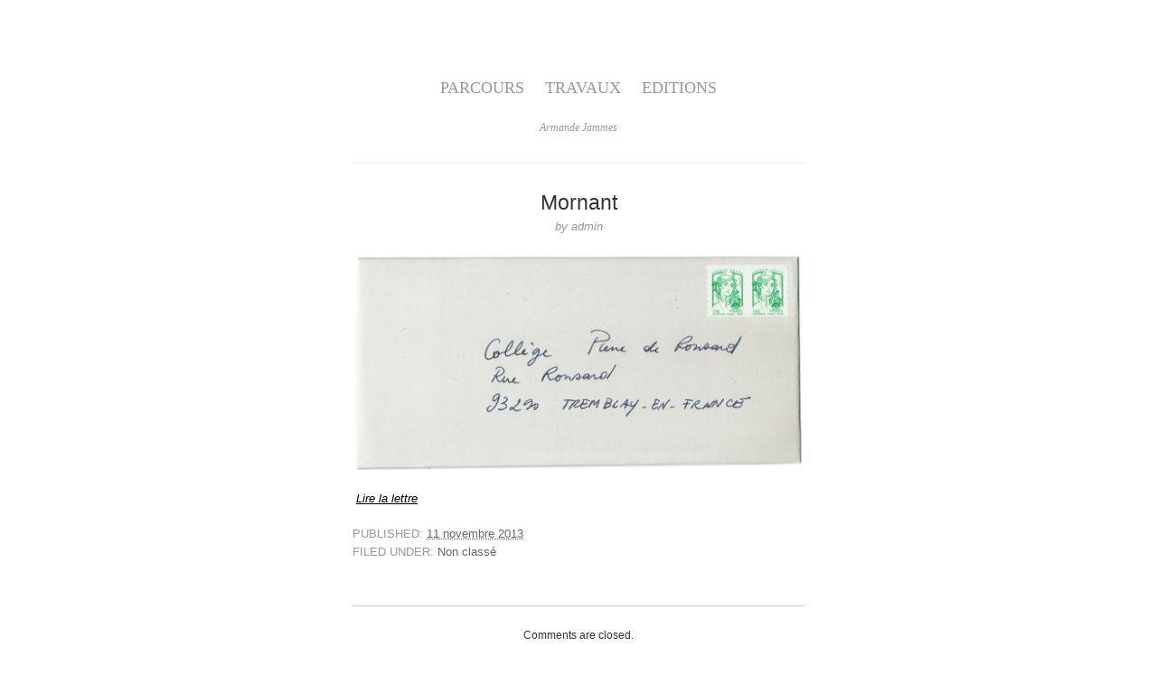

--- FILE ---
content_type: text/css
request_url: https://www.armandejammes.com/wp-content/themes/manifest/style.css
body_size: 3662
content:
/*
Theme Name: Manifest
Theme URI: 
Description: A clean and streamlined theme that focuses on the content and not the distractions.
Version: 1.01
Author: Jim Barraud
Author URI: http://jimbarraud.com
Tags: simple, clean, single column

*/

/* Reset All Styles
-------------------------------------------------------------------- */

html, body, div, span, applet, object, iframe,
h1, h2, h3, h4, h5, h6, p, blockquote, pre,
a, abbr, acronym, address, big, cite, code,
del, dfn, em, font, img, ins, kbd, q, s, samp,
small, strike, strong, sub, sup, tt, var,
b, u, i, center,
dl, dt, dd, ol, ul, li,
fieldset, form, label, legend,
table, caption, tbody, tfoot, thead, tr, th, td {
	margin: 0;
	padding: 0;
	border: 0;
	outline: 0;
	font-size: 100%;
	vertical-align: baseline;
	background: transparent;
}
body {
	line-height: 1;
}
ol, ul {
	list-style: none;
}
blockquote, q {
	quotes: none;
}
blockquote:before, blockquote:after,
q:before, q:after {
	content: '';
	content: none;
}

/* remember to define focus styles! */
:focus {
	outline: 0;
}

/* remember to highlight inserts somehow! */
ins {
	text-decoration: none;
}
del {
	text-decoration: line-through;
}

/* tables still need 'cellspacing="0"' in the markup */
table {
	border-collapse: collapse;
	border-spacing: 0;
}

/* Global Styles
-------------------------------------------------------------------*/

body{
  background: #fff;
  font: 62.5% calibri, palatino, "times new roman";
  color: #333;}
}
strong{
  font-weight: bold;
}


/* Links */

a:link,
a:visited{
  color: #000000;
  text-decoration: none;

}
a:hover,
a:active{
  color: #3E372B;
text-decoration: underline;
  
}

/* Headers */

h1{
  font: 62.5% calibri, palatino, "times new roman";
  margin: 10px 0 20px;
  font-size: 3.3em;
  font-weight: normal;
  text-transform: lowercase;
  letter-spacing: .05em;
  word-spacing: .2em;
}
h1 a{
  padding-right: 60px;
  margin-left: 60px;
}
h1 a:link,
h1 a:visited{
  color: #000;
  text-decoration: underline
}
h1 a:hover,
h1 a:active{
  color: #000;
  text-decoration: underline;
}
h2{
  font: 62.5% calibri, palatino, "times new roman";
  margin-top: 30px;
  margin-bottom: 40px;
  font-size: 2.4em;
  font-weight: normal;
  color: #000;
  text-transform: capitalize;
}
h3{
  margin-bottom: 5px;
  font-size: 2.3em;
  font-weight: normal;
}
h3 a:link,
h3 a:visited{
  color: #333;
}
h3 a:hover,
h3 a:active{
  text-decoration: underline;
}
h4{
  margin-bottom: 10px;
  font-size: 1.5em;
  font-weight: bold;
  color: #333;
}
h5{
  position: relative;
  top: -35px;
  margin-bottom: 50px;
  font-family: "helvetica neue", helvetica, arial;
  font-size: 1.2em;
  color: #999;
  font-weight: normal;
  border-bottom: 1px solid #ddd;
  background: #fff;
}
h5 abbr{
  display: inline-block;
  position: relative;
  margin: 0 auto;
  padding: 0 8px;
  background: #fff;
  top: 8px;
}

/* Form Elements */

input[type=text],
textarea{
  border: 1px solid #ddd;
  padding: 3px;
  font-family: helvetica, arial, sans-serif;
  font-size: 12px;
  color: #666;
  -moz-border-radius: 5px;
  -webkit-border-radius: 5px;
}
input:focus,
textarea:focus{
  border-color: #999;
  color: #333;
}
input[type=submit]{
  padding: 3px 10px;
  color: #fff;
  font-weight: bold;
  background-color: #8EA7AA;
  background-image: url;(images/button.png)
  background-repeat: repeat-x;
  background-position: left top;
  border-width: 1px;
  border-style: solid;
  border-color: #999;
  border-radius: 10px;
  -webkit-transition: border-color .2s ease-in, background-color .2s ease-in;
  -moz-border-radius: 12px;
  -webkit-border-radius: 10px;
  cursor: pointer;
}
input[type=submit]:hover,
input[type=submit]:focus{
  background-color: #697D80;
  border-color: #666;
}

/* Structure */

#siteWrapper{
  margin: 0 auto;
  padding-top: 15px;
  width: 500px;
  text-align: center;
  position: relative;
  
}
#siteDescription{
  font-size: 1.2em;
  margin: 10px auto 60px;
  width: 400px;
  padding: 11px 0 13px;
  color: #2A2D1A;
  font-style: italic;
}
#siteDescription a:link,
#siteDescription a:visited{
  color: #999;
text-decoration: none;
}
#siteDescription a:hover {
text-decoration: underline;

}

/* Main Navigation
-------------------------------------------------------------------*/

#mainNav{
  margin-top: 10px;
  padding: 5px;
  background: #ffffff;
  border-top: 0px solid #EAEAEA;
  border-bottom: 0px solid #EAEAEA;
}
#mainNav ul{
  margin: 0 auto;
  width: 45em;
  text-align: center;
}
#mainNav li{
  font: 62.5% calibri, palatino, "times new roman";
  display: inline;
  margin-right: 20px;
  font-size: 1.8em;
  text-transform: uppercase;
}
#mainNav li:last-child{
  margin-right: 0;
}
#mainNav a:link,
#mainNav a:visited{
  color: #999;
}
#mainNav a:hover,
#mainNav a:active;
  text-decoration: underline;
  color: #999;
}
#mainNav .current_page_parent a:link,
#mainNav .current_page_parent a:visited,
#mainNav .current_page_item a:link,
#mainNav .current_page_item a:visited{
  font-weight: bold;
  color: #2A2D1A;
}
#mainNav .current_page_parent a:hover,
#mainNav .current_page_parent a:active,
#mainNav .current_page_item a:hover,
#mainNav .current_page_item a:active{
  color: #2E301C;


}

/* Main Content Body
-------------------------------------------------------------------*/

#coreContent{
  font-family: helvetica, palatino, times new roman;
  float: left;
  width: 500px;
  margin-top: 8px;

}

/* Posts
-------------------------------------------------------------------*/

.postContent{
  position: relative;
}
.postContent h4{
  position: relative;
  top: 0;
  font-family: helvetica, palatino, times new roman;
  font-size: 1.3em;
  color: #999;
  font-weight: normal;
  font-style: italic;
  border-bottom: none;
}
.postDate ~ .postContent{
  margin-top: -30px;
}
#coreContent p,
#coreContent li,
#coreContent dd{
  margin-bottom: 1.7em;
  font-size: 1.3em;
  line-height: 1.5em;
  color: #333;
  text-align: justify;
}
#coreContent p{
  text-align: justify;
}
#coreContent li{
  list-style: square;
  margin-left: 17px;
}
#coreContent dt{
  font-size: 1.3em;
  color: #333;
}
.entry-content{
  margin-top: 24px;
  text-align: left;
}
.entry-content a:link,
.entry-content a:visited{
  text-decoration: none;
}
.entry-content a:hover,
.entry-content a:visited{
  text-decoration: underline;
}
.hentry{
  position: relative;
  padding-bottom: 37px;
  border-bottom: 1px dotted #ddd;
  margin-bottom: 30px;
}
#coreContent .postMeta{
  margin: 40px auto 0;
  font-size: 1.3em;
  color: #999;
}
#coreContent .postMeta div{
  margin-bottom: 5px;
}
#coreContent .postMeta a:link,
#coreContent .postMeta a:visited{
  color: #666;
}
#coreContent .postMeta a:hover,
#coreContent .postMeta a:active{
  color: #666;
}
#coreContent .postMeta span{
  text-transform: uppercase;
}
.entry-content h1,
.entry-content h2,
.entry-content h3,
.entry-content h4,
.entry-content h5,
.entry-content h6{
  color: #333;
  border: none;
  padding: 0;
  font-family: calibri, palatino, times new roman;
  font-weight: normal;
  margin: 0 0 5px;
  font-style: normal;
  position: static;
}

.entry-content h1{
  font-size: 2em;
  letter-spacing: 0;
}
.entry-content h2{
  font-size: 1.8em;
}
.entry-content h3{
  font-size: 1.6em;
}
.entry-content h4,
.entry-content h5,
.entry-content h6{
  font-size: 1.4em;
}
.entry-content strong{
  color: #000;
}
.entry-content pre{
  color: #666;
  font-size: 1.5em;
  line-height: 18px;
  margin-bottom: 15px;
}
.entry-content ul,
.entry-content ol{
  margin: 0 0 20px 15px;
}
.entry-content ol li{
  list-style-type: decimal !important;
}
.entry-content li{
  margin-bottom: 5px !important;
}
.entry-content blockquote{
  font-size: 1.4em;
  font-style: italic;
  line-height: 1.5em;
  color: #7D7D7D;
  margin: 0 20px 20px;
  padding-left: 10px;
  border-left: 3px solid #ccc;
}
#coreContent .entry-content blockquote p{
  font-size: 1.1em;
  line-height: 1.3em;
  color: #7D7D7D;
}
.entry-content .alignleft{
  float: left;
  margin: 4px 10px 10px 0;
}
.entry-content .alignright{
  float: right;
  margin: 4px 0 10px 10px;
}
.entry-content .wp-caption.alignnone{
  margin-bottom: 15px;
}
#coreContent .entry-content p.wp-caption-text{
  font-size: 1.1em;
  font-style: italic;
  color: #666;
  margin-bottom: 0;
}
.hentry img{
  margin: 0 auto;
  border: 1px solid #ccc;
}


/* Single Post Page
-------------------------------------------------------------------*/

.single h3{
  margin-top: 30px;
  margin-bottom: 5px;
}
.single h5{
  position: static;
  font-family: "helvetica neue", helvetica, arial;
  font-size: 1.2em;
  color: #999;
  font-weight: normal;
  border-bottom: none;
  background: #fff;
}
.single.hentry{
  border-top: 1px solid #efefef;
  margin-top: -50px;
  border-bottom: none;
  padding-bottom: 0;
}
#coreContent .single .postMeta{
  margin: 20px 0 0;
  padding-top: 0;
  padding-bottom: 17px;
  text-align: left;
}

/* Links Page
-------------------------------------------------------------------*/

#coreContent .entry-content #linkList{
  margin-left: 0;
}
#coreContent .entry-content #linkList li{
  list-style-type: none;
  margin-left: 0;
}
#coreContent .entry-content #linkList li li{
  font-size: .9em;
  list-style-type: square;
  margin-bottom: 20px !important;
  margin-left: 15px;
}
#coreContent .entry-content #linkList ul{
  margin: 10px 0 40px;
}

/* Comments
-------------------------------------------------------------------*/

.commentEntry{
  padding: 25px 0;
  border-bottom: 1px solid #ccc;
}
#coreContent .commentEntry p{
  color: #666;
}
.avatar{
  float: left;
  margin-top: 4px;
}
.commentContent{
  float: left;
  width: 415px;
  margin-left: 22px;
}
.commentMeta{
  color: #333;
  font-size: 1.1em;
  text-align: left;
}
.commentMeta a:link,
.commentMeta a:visited{
  font-weight: bold;
}
.nocomments{
  font-size: 1.2em;
  padding: 25px 0;
  border-top: 1px solid #ccc;
  border-bottom: 1px solid #ccc;
}

/* Comment Form */

fieldset{
  background: #F6F6F6;
  padding: 0 0 10px;
}
legend{
  position: relative;
  display: block;
  font-size: 1.4em;
  font-weight: bold;
  text-align: left;
  margin: 0;
  padding: 0 0 4px 0;
}
legend span{
  position: relative;
  top: -15px;
  display: block;
  width: 500px;
  background-color: #fff;
}
#comments h4,
legend span{
  border-top: 2px solid #ccc;
  border-bottom: 1px solid #ccc;
  padding: .5em 0 .7em;
  font-weight: bold;
  text-align: left;
}
.leaveComment{
  margin-top: 14px;
  padding-bottom: 19px;
}
.commentForm{
  font-size: 1.1em;
  text-align: left;
  text-transform: uppercase;
  margin: 0 10px;
}
.commentForm em{
  text-transform: lowercase;
  font-style: italic;
  color: #999;
  font-size: 1em;
}
.commentForm input[type=text]{
  display: block;
  margin-bottom: 15px;
  width: 470px;
  font-size: 1.4em;
}
.commentForm textarea{
  width: 470px;
  max-width: 470px; /* Restricts the resizing capability in webkit bases browsers */
  height: 150px;
  font-size: 1.4em;
}
.commentForm input[type=submit]{
  float: right;
  margin-top: 8px;
}

/* Paging Navigation
-------------------------------------------------------------------- */

.pageNav{
  margin-top: 40px;
}
.pageNav a:link,
.pageNav a:visited {
  display: inline-block;
  color: #fff;
  font-family: helvetica, arial, sans-serif;
  font-size: 1.1em;
  font-weight: bold;
  background-color: #666;
  background-image: url(images/button.png);
  background-repeat: repeat-x;
  background-position: left top;
  padding: 3px 10px;
  border-width: 1px;
  border-style: solid;
  border-color: #575757;
  border-radius: 5px;
  -moz-border-radius: 5px;
  -webkit-border-radius: 5px;
  -webkit-transition: border-color .2s ease-in, background-color .2s ease-in;

}
.pageNav a:hover,
.pageNav a:active {
  text-decoration: none;
  background-color: #3F3F3F;
  border-color: #232323;
}
.pageNav .prev,
.pageNav .next{
  display: inline;
}
.pageNav .prev{
  margin-right: 2px;
}
.pageNav .next{
  margin-left: 2px;
}

/* Archives
-------------------------------------------------------------------- */

#archives{
  margin-top: -50px;
}
h2.archiveTitle{
  margin: -30px 0 70px;
  color: #666;
}
h2.archiveTitle strong{
  color: #000;
}
#archives h3,
#coreContent li h3{
  font-family: constantia, palatino, times new roman;
  font-size: 1.6em;
  text-align: left;
  color: #333;
  font-weight: normal;
  text-transform: uppercase;
  margin: 0 0 5px;
  border-bottom: 1px solid #ccc;
}
#coreContent li h3{
  font-size: 1.2em;
}
#archives label{
  font-family: constantia, palatino, times new roman;
  font-size: 1.4em;
  color: #333;
  font-weight: normal;
  text-transform: uppercase;
}
#archives #date{
  float: left;
  width: 150px;
}
#archives #categoryTags{
  float: left;
  width: 320px;
  margin-left: 30px;
}
#archives ul{
  margin: 5px 0 60px;
  text-align: left;
}
#archives ul li{
  display: inline-block;
  margin: 0 5px 5px 0;
  color: #999;
  font-size: 1.3em;
  line-height: 1.5em;
  white-space: nowrap;
}
#archives li a{
  margin-right: 5px;
}
#archives #date ul li{
  display: block;
  list-style-type: none;
  margin: 0 10px 0 0;
}
.tagArchives li{
  float: left;
  margin-right: 10px;
}
.categories li{
  margin-bottom: 5px;
  font-size: 2.3em;
}

/* Recent Posts (on the 404 page)
-------------------------------------------------------------------- */

#recentPosts{
  border-top: 2px solid #ccc;
}
#recentPosts li{
  list-style: none;
  margin: 0;
  padding: 5px;
  border-bottom: 1px solid #ccc;
}
#recentPosts a{
  float: left;
}
#recentPosts .postDate{
  float: right;
}

/* Search Results
-------------------------------------------------------------------- */

#coreContent.searchresults{
  margin-top: -35px;
}
.searchresults .postMeta{
  text-align: left;
}
.searchpanel{
  border-top: 1px solid #efefef;
  border-bottom: 1px solid #efefef;
  margin: 0 0 40px;
  padding: 10px 0;
}
.searchpanel input[type=text]{
  width: 250px;
  font-size: 1.7em;
}
.searchpanel input[type=submit]{
  font-weight: normal;
  -webkit-border-radius: 12px;
  -moz-border-radius: 16px;
  background-position: left 5px;
  font-size: 1.4em;
  
}

/* Footer
-------------------------------------------------------------------- */

#footer{
  width: 500px;
  margin: 40px auto 0;
  padding: 20px 0 35px 0;
  border-top: 0px double #ccc;
  color: #666;
  text-align: center;
}
.footerContent{
  width: 500px;
  margin: 20px auto 0;
  clear: left;
}
#footer p{
  line-height: 1.4em;
}
#footer #search{
  margin: 15px 0 30px;
}
#footer h5{
  position: relative;
  top: 0;
  margin-bottom: 8px;
  font-family: constantia, palatino, times new roman;
  font-size: 1.3em;
  color: #666;
  font-weight: normal;
  text-transform: uppercase;
  border-bottom: none;
}
#footer .elsewhere{
  margin-bottom: 30px;
}
#footer .elsewhere li{
  display: inline;
  padding: 0 8px 0 0;
  margin: 0 5px 0 0;
  border-right: 1px dotted #ccc;
  font-size: 1.2em;
}
#footer .elsewhere li.last{
  padding: 0;
  margin: 0;
  border-right: none;
}
#footer #search input[type=text]{
  font-size: 1.4em;
  border-color: #ccc;
}
#footer #search input[type=text]:focus{
  border-color: #999;
}

/* Google Ad
-------------------------------------------------------------------- */

.googleAd{
  margin-bottom: 40px;
  padding-top: 40px;
  border-top: 1px dotted #ccc;
}

/* Admin Edits
-------------------------------------------------------------------- */

.loggedin a:link,
.loggedin a:visited,
a.post-edit-link:link,
a.post-edit-link:visited,
a.comment-edit-link:link,
a.comment-edit-link:visited{
  color: #f00;
  font-weight: bold;
  text-decoration: underline;
}
#coreContent p.loggedin{
  display: inline-block;
  margin-bottom: 35px;
  padding: 10px;
  background: #efefef;
  -moz-border-radius: 10px;
  -webkit-border-radius: 10px;
}

/* Self Clearing Floats
-------------------------------------------------------------------- */

#siteWrapper:after,
.post:after,
.commentEntry:after,
.commentForm:after,
#footer .elsewhere:after,
#metaContent .metaExtend:after,
#mainNav:after,
#mainNav ul:after,
#archives ul:after,
#coreContent .postMeta:after,
#recentPosts li:after{
  content: "."; 
  display: block; 
  height: 0; 
  clear: both; 
  visibility: hidden;
}
